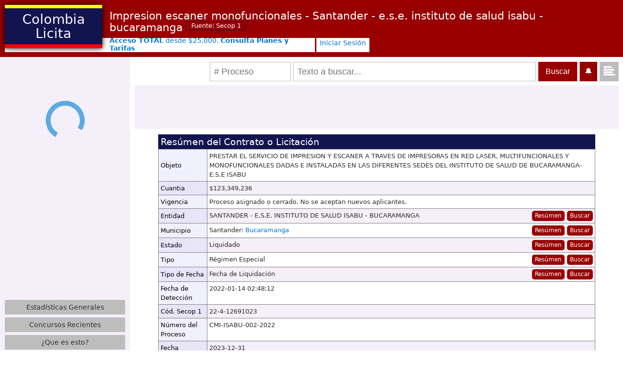

--- FILE ---
content_type: text/html; charset=UTF-8
request_url: https://colombialicita.com/licitacion/165731465
body_size: 17737
content:
<!DOCTYPE html>
<html lang="es">
<head>
  <meta property="fb:pages" content="458499737834664" />
  <meta name="viewport" content="width=device-width, initial-scale=1.0">
  <meta http-equiv="Content-Security-Policy" content="upgrade-insecure-requests" />  
  <title>Impresion escaner monofuncionales - Santander - e.s.e. instituto de salud isabu - bucaramanga</title> 
  <meta name="keywords" content="consulta de procesos, secop i, portal unico de contratacion, colombia compra eficiente, consulta procesos">
  <meta charset="utf-8">
  <meta name="color-scheme" content="light only">
  <style>body, html { color-scheme: light !important; }</style>

    <meta http-equiv="last-modified" content="2022-01-17@00:00:00" />
  <meta name="description" content="PRESTAR EL SERVICIO DE IMPRESION Y ESCANER A TRAVES DE IMPRESORAS EN RED LASER, MULTIFUNCIONALES Y MONOFUNCIONALES DADAS E INSTALADAS EN LAS DIFERENT… - Santander - e.s.e. instituto de salud isabu - bucaramanga - Consulta de Procesos SECOP 1 y 2">
      <style>
      .bt.apply.bt[class]{ display:none; }
    </style>  
   


<script>
  window.dataLayer = window.dataLayer || [];
  function gtag(){dataLayer.push(arguments);}
    gtag('js', new Date());

  gtag('config', 'G-VJ31CDXHXZ');
</script>


    <!-- START Twitter Card -->
  <meta name="twitter:card" content="summary" />
  <meta name="twitter:site" content="@colombia_licita" />
  <meta name="twitter:title" content="SANTANDER - E.S.E. INSTITUTO DE SALUD ISABU - BUCARAMANGA" />
  <meta name="twitter:description" content="Prestar el servicio de impresion y escaner a traves de impresoras en red laser, multifuncionales y monofuncionales dadas e instaladas en las diferentes sedes del instituto de salud de bucaramanga-e.s.e isabu" />
      <meta name="twitter:image" content="https://colombialicita.com/img/fb2.png" />
    <meta property="og:image"  content="https://colombialicita.com/img/fb2.png" />
  

  <meta property="og:url" content="https://colombialicita.com/licitacion/165731465" />
  <meta property="og:title" content="$123,349,236 - SANTANDER - E.S.E. INSTITUTO DE SALUD ISABU - BUC…" />
  <meta property="og:description" content="Prestar el servicio de impresion y escaner a traves de impresoras en red laser, multifuncionales y monofuncionales dadas e instaladas en las diferentes sedes del instituto de salud de bucaramanga-e.s.e isabu" />
  <!-- END Twitter Card -->
  <style>
    .tblwrap table {
      width: 100%;
      max-width: 900px;
    }
    .tblwrap h2 {
      width: auto !important;
      max-width: none !important;
    }
    .disquswrp {
      max-width: none !important;
    }
    table .bt {
      white-space: nowrap;
    }
  </style>
    
        <style>/* By: https://www.sitelocity.com/critical-path-css-generator */
html{font-family:sans-serif;line-height:1.15;-ms-text-size-adjust:100%;-webkit-text-size-adjust:100%}body{margin:0}header,nav,section{display:block}h1{font-size:2em;margin:.67em 0}a{background-color:transparent;-webkit-text-decoration-skip:objects}b{font-weight:inherit}b{font-weight:bolder}svg:not(:root){overflow:hidden}input,select{font-family:sans-serif;font-size:100%;line-height:1.15;margin:0}input{overflow:visible}select{text-transform:none}[type="submit"]{-webkit-appearance:button}[type="submit"]::-moz-focus-inner{border-style:none;padding:0}[type="submit"]:-moz-focusring{outline:1px dotted ButtonText}::-webkit-file-upload-button{-webkit-appearance:button;font:inherit}html{-webkit-box-sizing:border-box;box-sizing:border-box}*,*::before,*::after{-webkit-box-sizing:inherit;box-sizing:inherit}@-ms-viewport{width:device-width}html{-ms-overflow-style:scrollbar}body{font-family:-apple-system,system-ui,BlinkMacSystemFont,"Segoe UI",Roboto,"Helvetica Neue",Arial,sans-serif;font-size:1rem;font-weight:400;line-height:1.5;color:#292b2c;background-color:#fff}h1,h2,h3{margin-top:0;margin-bottom:.5rem}ul{margin-top:0;margin-bottom:1rem}a{color:#0275d8;text-decoration:none}a:not([href]):not([tabindex]){color:inherit;text-decoration:none}a,input,select{-ms-touch-action:manipulation;touch-action:manipulation}table{border-collapse:collapse;background-color:transparent}input,select{line-height:inherit}h1,h2,h3{margin-bottom:.5rem;font-family:inherit;font-weight:500;line-height:1.1;color:inherit}h1{font-size:2.5rem}h2{font-size:2rem}h3{font-size:1.75rem}.close{float:right;font-size:1.5rem;font-weight:700;line-height:1;color:#000;text-shadow:0 1px 0 #fff;opacity:.5}

.error {
    background: #ffd9d9;
    border: Solid 1px #a20200;
    padding: 0.2em 0.5em;
}
.scjmp {position:absolute; top:-400px;}
.debugger button {
  float: right;
  font-size:10px;
}
.debugger textarea {
  width: 100%;
  font-size:12px;
}
.debugger {
    margin: 0;
    padding: 5px 10px 5px 33px;
    color: red;
    border-top: Solid 3px black;
    position: fixed;
    bottom: 0;
    left: 0;
    right: 0;
    background: white;
    z-index: 9999;
}

.sysmessage { background: #e29191; font-family: monospace; padding: 5px 10px; color: black; display :none; }
.debugmode .sysmessage { display:block; }


body { font-family:sans-serif; min-width:250px; margin: 0; }
body p { margin: 10px 0; }

a{cursor:pointer;}
aside { font-size: 80%; }
select[multiple], select[size] { max-width: 100%; }

header { padding: 10px; background: #980000; position: relative; z-index: 13; }

header p {
    font-size: 80%;
    line-height: 120%;
}
header h2 {
    margin-bottom: 0;
    margin-top: 3px;
}

h1 span {
    font-size: 60%;
    border: Solid 1px #121450;
    padding: 1px 10px;
    vertical-align: top;
    position: relative;
    border-radius: 3px;
    display: inline-block;
}
body h2 {
    font-size: 130%;
}

table center > * {
    line-height: 150%;
}

table center {
    line-height: 200%;
}

.logo {
    float: left;
    padding: 8px 20px;
    background: #121450;
    margin-right: 15px;
    color: white;
    font-size: 170%;
    max-width: 200px;
    text-align: center;
    border-top: Solid 7px yellow;
    border-bottom: Solid 8px red;
    box-shadow: 0 0 10px black;
    margin-bottom: 10px;
}

#body .logo a {
    color: white;
    text-decoration: none;
}

.logo .tw:hover {
    text-decoration: underline;
}
.logo .tw {
    font-size: 12px;
    font-weight: normal;
    left: 0;
    display: block;
    margin-top: 0.3em;
}

.logo .tw i {
    font-size: 152%;
    vertical-align: middle;
    margin-bottom: -5px;
    margin-top: -6px;
}
.logo a:hover {
    color: yellow;
}
.top {
    position: relative;
    z-index: 1;
}
header h1 {
    padding: 10px;
    color: white;
    font-size: 140%;
    margin: 0;
}

header h1 i {
    font-weight: normal;
    font-style: normal;
}

h1.summary sub {
    position: static;
    margin: 0;
    vertical-align: middle;
    line-height: 100%;
    background: #cacaca;
    padding: 4px 12px;
}

h1.summary{
  font-size: 200%; font-weight: lighter;
}

.sidebar {
    float: left;
    width: 267px;
    clear: left;
    margin-top: -68px;
    background: #f4eff9;
    position: relative;
    z-index: 1;
    padding: 10px;
    padding-top: 68px;
    box-sizing: border-box;
}

.main{
  margin-left: 267px;
  padding-left: 9px;
  padding-right:9px;
}

.main > form { margin: 10px 0 8px 0; text-align:right; }


.results { font-size: small; }
.results thead {font-weight:bold; background:#121450; color:white;}
.results td { vertical-align:top; padding:4px; }
.results tbody tr:nth-child(2n) { background: #f4eff9; }
.results thead td[sort] {font-weight:normal; }
.results thead td[sort] a { color:white;  }
.results thead td[sort] { font-weight:bold; }
.results thead td[sort]:after {font-family: fontawesome; margin-left: 12px; width: 11px; line-height: 0; display:inline-block;}
.results thead td:not([sort]) a {color:white;}
.results thead td:not([sort]) a:after {content: ' (ver)'; }

.r { text-align:right; }
.l { text-align:left; }
.n { white-space:nowrap; }

@media (max-width:1100px){
  .m { position:relative; }
  .m > div { text-overflow:ellipsis; overflow:hidden; white-space:nowrap; position:absolute; left:4px;top:4px; bottom:4px; right:4px; }    
  .m:hover > div { white-space: normal; bottom: auto; background: #dadada; outline: Solid 1px gray; z-index: 1; width: 43vw; }
}

.sort {background:#940606;}
.sort.down:after {content: "\f15e";}
.sort.up:after {content: "\f15d";}

.filters.filters > * { margin-right: 0; margin-bottom: 10px; vertical-align: top; max-width:100%; }
.filters > div{ text-align:left; }
.filters label[for] { display: block; background: #121450; color: white; font-size: small; padding: 6px; margin-bottom: 0; }
.filters { text-align: center; }
.filters input { font-size: small; padding: 4px 4px 3px; width:100%; }
.filters .date-flt > label { display:none; }


.tblwrap { max-width 100%; overflow:auto; }
@media (max-width:800px){
  .filters select, .filters.filters input{ font-size:medium; }
}

div.disqus {
  border: Solid 4px #121450;
  margin-top: 10px;
  padding: 10px;
}

.disqus > h2 {
    margin: 0;
    background: black;
    padding: 6px 10px;
    color: white;
    font-weight: normal;
}

.searchform { text-align:center; }
.searchform .hg { position: absolute; left: 50%; z-index: 9; }

.searchbox > *  {vertical-align: top; }
.rblk {display: inline-block;}
.rblk > * { margin-bottom:4px; }

.runsearch:hover { background: #121450; color: white; }
.runsearch.active { display:none; }

.runsearch { padding: 7px 15px 8px; border: 1px; cursor: pointer; }

.searchbox .tx {
    font-size: 115%;
    padding: 5px 8px;
    border: Solid 1px #bdbdbd;
    height:40px;
}

.hg ~ .filters { visibility:hidden; }

.pager {
  padding-left: 0;
  margin: 20px 0;
  text-align: center;
  list-style: none;
}
.pager.pager {
  text-align: right;
  margin: 0;
  background: #d8d8d8;
  padding: 4px;
}


.pager > div {display:inline-block;}

.pager a {
  background: white;
  padding: 5px 10px;
  margin: 1px;
  display: inline-block;
}

.pager a:hover{background:#121450; color:white; }
.pager b { font-size:120%; }
.pager i {
    font-size: 150%;
    vertical-align: bottom;
    display: inline-block;
    margin-left: 7px;
}

.hgm{fill:#fff}.hg{display:block;background:#dad8d2;margin:3em auto;width:2em;height:4em;box-shadow:inset #dad8d2 0 0 0 0,inset #00b7c6 0 2em 0 0,inset #dad8d2 0 0 4em 0;-webkit-animation:hourglass 1s linear infinite;animation:hourglass 1s linear infinite}.hgo{fill:#00b7c6}@-webkit-keyframes hourglass{0%{-webkit-transform:rotate(0);transform:rotate(0);box-shadow:inset #dad8d2 0 0 0 0,inset #00b7c6 0 2em 0 0,inset #dad8d2 0 4em 0 0,inset #00b7c6 0 4em 0 0}80%{-webkit-transform:rotate(0);transform:rotate(0);box-shadow:inset #dad8d2 0 2em 0 0,inset #00b7c6 0 2em 0 0,inset #dad8d2 0 2em 0 0,inset #00b7c6 0 4em 0 0}100%{-webkit-transform:rotate(180deg);transform:rotate(180deg);box-shadow:inset #dad8d2 0 2em 0 0,inset #00b7c6 0 2em 0 0,inset #dad8d2 0 2em 0 0,inset #00b7c6 0 4em 0 0}}@keyframes hourglass{0%{-webkit-transform:rotate(0);transform:rotate(0);box-shadow:inset #dad8d2 0 0 0 0,inset #00b7c6 0 2em 0 0,inset #dad8d2 0 4em 0 0,inset #00b7c6 0 4em 0 0}80%{-webkit-transform:rotate(0);transform:rotate(0);box-shadow:inset #dad8d2 0 2em 0 0,inset #00b7c6 0 2em 0 0,inset #dad8d2 0 2em 0 0,inset #00b7c6 0 4em 0 0}100%{-webkit-transform:rotate(180deg);transform:rotate(180deg);box-shadow:inset #dad8d2 0 2em 0 0,inset #00b7c6 0 2em 0 0,inset #dad8d2 0 2em 0 0,inset #00b7c6 0 4em 0 0}}


@media (max-width: 600px){
  .searchform input[name="s"] {
      width: 70%;
      font-size: medium;
      padding: 4px 8px 5px;
  }
  .searchform input[type="text"] {
      border: Solid 1px gray;
  }
  .searchform input[type="submit"] {
      padding: 6px 16px 7px;
  }
  
  header h3 {
    margin: auto;
    display: block;
    width: 100%;
    max-width: none;
    margin-bottom: 10px;
    box-sizing: border-box;
  }
  
}

/*
table + a {
    display: block;
    background: black;
    color: white;
    padding: 10px;
    text-align: center;
}
*/
td > h2 {
    background: #121450;
    color: white;
    padding: 5px;
    margin-bottom: 0;
    font-weight: normal;
    font-size: 119%;
    margin: 0;
    margin-bottom: 0;
}
.results {
    margin-bottom: 11px;
}

.results table {
    width: 100%;
}
.results tbody tr:nth-child(2n+1) {
    background: white;
}

body > h1 {
    font-size: 120%;
    background: #e2e2e2;
    padding: 10px;
    border: Solid 4px black;
    border-left: 0;
    border-right: 0;
    font-weight:normal;
  text-align:center;
}

h2 span + span {
    font-size: 80%;
    font-weight: normal;
    display: inline-block;
    padding: 5px 3px;
    color: gray;
    font-style: italic;
}


.largeopt select {
    font-size: 150%;
    vertical-align: middle;
  border: Solid 1px gray;
}
.largeopt {
    text-align: right;
}






a.runsearch {
    background: #bdbdbd;
}

.runsearch {
    padding: 8px 15px 8px;
    border: 1px;
    cursor: pointer;
    background: grey;
    color: #2f2f2f;
    vertical-align: middle;
    font-size: 16px;
    text-decoration:none;
    display: inline-block;
}

.chosen-container-multi {
    max-width: 100%;
}


.related li a {
    text-decoration: none;
}
.related li a:hover{text-decoration:underline;}
.related li {
    display: inline-block;
    max-width: 141px;
    margin: 7px;
    vertical-align: top;
    font-size: 80%;
    background: #e2e2e2;
    padding: 5px;
    text-transform: lowercase;
}

.related i {
    display: block;
    text-align: right;
    background: white;
    padding: 1px 6px;
    color: gray;
}



tr.total_row {
    background: #940606;
}

.results tbody tr:hover td {
    background: #ffd2d2;
}

table table td {
    border: Solid 1px gray;
}

table table tbody th {
    text-align: left;
    border: Solid 1px gray;
    padding: 4px;
    box-shadow: inset 0 0 300px rgba(213, 211, 249, 0.54);
    color: black;
    font-weight: normal;
}

table table tbody > tr > th {
    min-width: 100px;
}
.special {
    background: white;
    padding: 10px;
    font-size: 80%;
    border: Solid 1px gray;
    border-left: Solid 5px gray;
    display: inline-block;
}


.related {
    background: #d0cccc;
    margin-top: 10px;
    word-break: break-word;
    text-align: center;
}
.related ul {
    margin: 0;
    padding: 0;
}
.related h2 {
    margin: 0;
    background: #ababab;
    padding: 5px 10px;
    color: #121450;
    font-size: 130%;
}


table {
    max-width: 100%;
}

a.bt.bt:hover {
    background: #121450;
}
a.bt.bt {
    background: #980000;
    color: white;
    text-decoration: none;
    padding: 0.17em 0.5em;
    font-size: 90%;
    border-radius: 5px;
    display:inline-block;
    margin-left: 0.4em;
}
#body .bt { color:white; }

td .ops {float:right;display:inline-block; }
td .val {display:inline-block; }
center a.bt { float:none; }


.cta a { color: white; }
.cta b { font-size: 139%; font-weight:normal; }
.cta {
    font-size: 125%;
    background: #121450;
    padding: 0.7em;
    text-align: center;
    color: white;
    font-weight: normal;
    margin: 10px 0 0;
    border-radius: 18px 7px;
}

a.bt.s:after {
    content: "\f06e";
    font: normal normal normal 14px/1 FontAwesome;
    display: inline-block;
    margin-left: 5px;
    background: black;
    padding: 7px;
    border-radius: 5px;
    margin-top: -5px;
    margin-bottom: -5px;
    margin-right: -6px;
    margin-left: 4px;
}

a.bt.s:after {
    content: 'ver';
    font-family: sans-serif;
}

a.bt.s{margin-top:5px;margin-right:6px; }




.footer a:hover {
    color: gray;
}
.footer a {
    color: white;
    margin: 0 14px;
    text-decoration: underline;
    display: inline-block;
    vertical-align: middle;
    margin-bottom: 9px;
}
.footer {
    text-align: center;
    background: #980000;
    color: white;
    font-size: 80%;
    padding: 9px;
    display: inline-block;
    width: 100%;  
}
.footer p {
    max-width: 80%;
    margin-left: auto;
    margin-right: auto;
}


.share:hover {
    opacity: 1;
}
.share a:hover {
    background: #980000;
    color: white;
}
.share a {
    box-sizing:initial;
    display: block;
    background: white;
    padding: 0.2em;
    text-align: center;
    width: 1.3em;
    color: #980000;
    border:Solid 0.2em #dadada;
    border-bottom:0;
    cursor:pointer;
  position:relative; z-index:2;
  height: 1.15em;
}
.share a:last-child{
  border-bottom:Solid 0.2em #dadada;
}

.share {
    position: fixed;
    right: 0;
    bottom: 0;
    font-size: 25px;
    z-index: 1;
    background: #dadada;
    transition: 0.25s all;
    opacity: 0.8;
}
.share ul, .share li {
    display: block;
    margin: 0;
    padding: 0;
}
.share .call, .share {
    -webkit-transition: 0.25s all;
    -moz-transition: 0.25s all;
    -ms-transition: 0.25s all;
    -o-transition: 0.25s all;
}

.call li {
    background: #dadada;
    color: #980000;
    padding: 0.2em;
    margin-bottom: 0.4em;
}
.call {
    text-align: center;
}
.call h2 {
    font-weight: normal;
    margin: 0;
    font-size: 120%;
}
.share:hover .call {
    right: 100%;
}
.share .call {
    position: absolute;
    right: -20em;
    background: #980000;
    color: white;
    padding: 0.4em;
    height: 100%;
    font-size: 71%;
    width: 20em;
    box-sizing: border-box;
  font-family:sans-serif;
  line-height: 120%;
}

@media (max-width:599px){
  .share a {
    display: inline-block;
  }
  .share .call {
      position: static;
      display: block;
      margin: 0;
      float: left;
    height:auto;
    margin-bottom:2px;
        width: auto;
  }
  .share {
      position: relative;
      text-align: center;
      padding: 0;
  }
  .share:after {
    content: '';
    display: block;
    clear: both;
  }
}

article {margin:50px;}

input.runsearch { color: white; background: #980000; }

.runsearch .fa {
    color: white;
    font-size: 33px;
    margin: -4px -8px -5px -7px;
    line-height: 100%;
    vertical-align: middle;
}

.sidebar .runsearch { font-size: 86%; padding: 5px 0; width: 100%; box-sizing: border-box; text-align:center; margin-bottom: 6px; }
.sidebar .searchform { margin-bottom: 0; }

.main .disqus { margin: 10px; }





/* .restbl: Display table as normal items for small screens (responsive) { */
.results label {display:none; }
.results .g.e > div { clear: both; max-height: 150px; overflow: auto; border-left: Solid 3px #000000; display: block; padding-left: 3px; min-height: 100%; max-width:90vw;}
.results .g.e { height: 100%; padding: 0; }
.restbl .tgrestbl .fa:before { content: "\f0ce"; margin: 0 1px; }
.restbl .tgrestbl { background: #121450; }
.restbl .results { border: 0; }
.restbl .results td, .restbl .results th { display: inline-block; text-align: left; border: 0; padding: 4px; margin: 4px; background: #c7c7c7; border-radius: 3px; }
.restbl .results tr { display: block; padding: 10px; margin-bottom: 9px; border: solid 1px gray; padding-top: 6px; }
.restbl .results tr:nth-child(2n+1) { background: #f9f5ef; }
.restbl .results .c /* content link (should be first) */  { float: right; padding: 0; margin-top: 1px; }
.restbl .results .g /*Long text field*/ { display: block; }
.restbl .results .c, .restbl .results .g { background:none; border-radius:0; margin: 0; }
.restbl .results .s /* Show label */ {overflow:hidden; }
.restbl .results .s label { background: #121450; padding: 4px 10px; margin: 0; margin-left: -4px; margin-top: -4px; margin-bottom: -4px; display: inline-block; margin-right: 8px; color: white; }
.restbl .results .s label ~ * { display: inline-block; }
.restbl table .results th, .restbl table .results th + td { display: block; }
.restbl table .results th + td:after { content: ''; display: block; clear: both; }
.restbl table .results tr > * { border: 0; margin: 0; border-radius: 0; background: none; }
.restbl table .results tr { margin: 0; border: 0; padding: 0; margin-bottom: 5px; background: #f9f5ef; }
.restbl .results tbody {display:block;}
.restbl .results thead { background:none; }
/* } */



.body .tgside {
    vertical-align: top;
    margin: 3px;
    float: right;
    background: #121450;
    display: none;
    margin-top: 4px;
    padding-bottom: 7px;
    white-space:nowrap;
}

.body .tgside:before {
    content: 'Filtros e Información';
    color: white;
    display: inline-block;
    margin-right: 20px;
    max-width: 78px;
    line-height: 17px;
    vertical-align: middle;
    font-size: 90%;
    margin-left: -5px;
  white-space:normal;
}

.body .tgside .fa {
    font-size: 44px;
}

@media (max-width:329px){
  .body .tgside::before {
    font-size: 76%;
    margin-right: 5px;
  }
}
@media (max-width:299px){
  .body .tgside::before {
      font-size: 0;
      margin-right: 14px;
      width: 10px;
      background: white;
  }
}

@media (max-width:780px){
  .restbl .results tr:hover .g ~ td { background: #c7c7c7; }
  
  .fa:before { content: "\f099"; }
  
  .sidebar, .main {
      float: none;
      display: block;
      margin: 0;
      width: auto;
      padding-top: 0;
  }

  .sidebar {
    padding-top: 16px;
    position: fixed;
    top: 57px;
    z-index: 15;
    width: 100%;
    bottom:0;
    overflow: auto;
    left: -100%;
    transition:0.5s all;
  }
  body.tgsidebar .sidebar{left:0;}
  
.logo {
    width: 127px;
    padding: 8px 0;
    font-size: 128%;
    float: none;
    margin: 4px;
    display: inline-block;
    position: relative;
    white-space: nowrap;
    box-shadow: none;
}
  
.logo .tw .fa:after {
    content: 'facebook';
    font-size: 10px;
    display: block;
    margin-top: -3px;
    font-family: sans-serif;
}
.logo .tw .fa {
    font-size: 32px;
    margin-top: -10px;
    white-space: nowrap;
}

  .logo .tw {
    font-size: 0;
    display: inline-block;
    position: absolute;
    left: 100%;
    margin-left: 12px;
}  
  
  header {
      font-size: 80%;padding: 0px; padding-top: 60px;
  }
  header h1 {
      font-weight: lighter; padding: 8px;
  }
    .body .tgside {display:inline-block;}

  .top {
      position: fixed;
      width: 100%;
      background: #980000;
      z-index: 2; top: 0;
  }
  

  
  input.runsearch {
      padding-left: 5px;
      padding-right: 5px;
  }  
}

@media(max-width:900px){
  .searchbox .tx {
      padding: 6px 3px;
      font-size: 100%;
  }
}

.prdby h2 {
    font-size: 200%;
    color: white;
    font-weight: lighter;
    display: inline-block;
}
.prdby {
    display: inline-block;
    font-size: 80%;
    background: #11252d;
    padding: 10px;
}

.banner {
    display: block;
    text-align: center;
    margin-bottom:10px;
}
#body .banner[adsense="0"]{
  position: absolute;
  visibility: hidden;
  margin-bottom:calc(-1 * var(--height));
}

#body .banner[adsense="1"]{
  margin-bottom:calc(-1 * var(--height)) !important;
  position: relative !important;
  opacity: 0;
  pointer-events: none;
}

#body .banner[adsense="2"]{
  opacity: 1;
}


.banner img {
    width: 100%;
    max-width: 900px;
}
.banner ins{
  display:inline-block;width:728px;max-width:100%;
  vertical-align:middle; margin-bottom:9px;
}


.tbl {
    margin-bottom: 12px;
}

.tbl td, .tbl th {
    padding: 3px 7px;
    border: Solid 1px gray;
    margin: 0;
}

a.pay { background: #980000; display: inline-block; white-space: nowrap; overflow: hidden; width: 100%; } 
a.pay b, a.pay i { color: white; padding: .6em .7em; display: inline-block; min-width: 7em; vertical-align: top; }
a.pay b + i { background: #121450; min-width: 8.5em; font-style: normal; font-weight: lighter; float: right; }
a.pay:hover { outline: Solid 3px #121450; }
.popup { max-width: 900px; margin: auto; background: #f4eff9; padding: 14px; }
.popup h1 { font-size: 200%; }
.popup h1 span {display: block;border: 0;background: #121450;margin: 10px 0;text-align: center;padding: 8px;color: white;}
.popup-p h2 { display: inline-block; margin-right: 5px; }
.popup-p h2 a { display: block;}

.extra p { margin-top: 0; }
.extra { background: #dedae2; padding: 10px; border-radius: 4px; } 

.copy-only { width: 100%; border: 2px; border-style: outset; padding: 4px 7px; }
@media (max-width:600px){
  #body .pay > * { min-width: 6.5em; padding: 10px 10px; }
}
@media (max-width:350px){
  #body .pay > * {
    display: block;
    float: none;
  }
  .popup-p h2 {
    display: block;
    width: auto;
  }
}

.post-content ul li {
    margin-bottom: 3em;
}









/* Below The Fold */
.ms-avi a.more[class] {
    text-align: center;
    background: gray;
    color: white;
    padding: 9px 0 7px 0;
}

@media (min-width:581px){
  .daterangepicker.ltr.ltr.ltr > * {
    display: inline-block;
    float: none;
  }
  .daterangepicker.ltr.ltr.ltr > .ranges {
    float: right;
  }

  .daterangepicker.ltr { white-space:nowrap; }
}

.ff {
  display: block; background: #980000; color: white; position: fixed; bottom: 0; left: 0; right: 0; padding: 3px; text-align: center; font-size: 13px; z-index: 10;
}


.cntr {
  background: #dcd9d9;
  text-align: center;
  padding: 1px 0 1px 4px;
  overflow:hidden;
}

.cntr a span {display:inline-block;}
.cntr a:hover span {
    text-decoration: underline;
}

.lightbox {
    position: fixed;
    left: 0;
    top: 0;
    z-index: 20;
    width: 100%;
    bottom: 0;
    text-align: center;
    transition: all 0.5s;
    white-space: nowrap;
    opacity:0;
}
.lightbox:after {
    content: '';
    display: inline-block;
    vertical-align: middle;
    height: 100vh;
}
.lightbox.loaded {
    left: 0;
    display: block;
    background: rgba(18, 20, 80, 0.58);
  opacity:1;
}
.lb-wrp {
    width: 500px;
    height: 500px;
    max-width: 100%;
    overflow: auto;
    background: #f4eff9;
    border: Solid 2px #980000;
    display: inline-block;
    vertical-align: middle;
    text-align: center;
    white-space: normal;
    max-height: 80%;
}
.lightbox.loaded .lb-wrp {
    box-shadow: 0 0 12px 7px #980000, inset -200px -200px 300px -111px #bdbed0;
}
.lb-wrp .popup { background: none; }


.lightbox[link] .lb-content{
  cursor:pointer;
}

.lb-wrp .lb-content {
    text-align: left;
}


.lightbox a.bt.close {
    font-weight: normal;
    margin: 12px;
    font-size: 147%;
    line-height: 105%;
    padding-bottom: 0.3em;
    opacity: 1;
    float: none;
}

.lightbox:before {
    content: 'X';
    position: absolute;
    top: 0;
    padding: 3px 15px;
    background: #121450;
    right: 0;
    font-size: 28px;
    margin: 10px;
    color: white;
    border: Solid 3px white;
  cursor: pointer;
}

.lightbox[link] .lb-wrp:hover {
    box-shadow: 0 0 12px 7px #ffffff, inset -200px -200px 300px -111px #bdbed0;
    border-color: white;
}

body.search .results tbody tr{cursor:pointer;}

.errormsg{
  text-align: center;
  font-weight: normal;
  background: rgb(255, 198, 198);
  border: Solid 1px #f98d8d;
  padding: 10px;
  max-width: 1000px;
  margin: auto;
  margin-bottom: 11px;  
}

.ms-loading label:after {animation:spin 1s linear infinite; content:"\f110";}
@-moz-keyframes spin { 100% { -moz-transform: rotate(360deg); } }
@-webkit-keyframes spin { 100% { -webkit-transform: rotate(360deg); } }
@keyframes spin { 100% { -webkit-transform: rotate(360deg); transform:rotate(360deg); } }


h2.err {
    background: #980000;
    margin-bottom: 0.5em;
    text-align: center;
    padding: 0.5em;
}

.tblwrap table, .tblwrap h2, .disquswrp {
    margin-left: auto;
    margin-right: auto;
}

img[dsrc]{display:none;}

.daterangepicker {display:none;}

.importantbtn[class]:hover {
    background: #121450;
    color: white;
}

.importantbtn[class] {
    color: white;
    background: #980000;
}


.r.n.c i {
    margin-top: 5px;
    display: block;
    text-align: center;
    margin-left: 5px;
    background: #bdbdbd;
    padding: 2.5px 7px;
    font-style: normal;
    border-radius: 5px;
    font-size: 90%;
}



.restbl .results .h td:not(.n) {
  display: none;
}

.restbl .results .h tr {
    padding: 0;
    background: none;
    border:0;
  text-align:right;
}

.restbl .results .h td {
  display: inline-block;
  padding: 5px 11px;
}
.restbl .results .h .sort {
    background: #121450;
}

.restbl .results .h tr:after {
  content: '';
  display: block;
  clear: both;
}

.restbl .r.n.c i {
    float: left;
}
body:not(.restbl) .r.n.c i {
    margin-right: 6px;
}

body:not(.restbl) a.bt.s {
  line-height: 122%;
}

body:not(.restbl) a.bt.s::after {
    font: inherit;
    padding: 5px 8px;
    border-radius: 0 5px 5px 0;
    margin-top: -2px;
    margin-bottom: -2px;
    margin-right: -6px;
    margin-left: 4px;
}

#maincontent + .banner {
    margin-top: 10px;
}

.searchform:not(.data-ready){
  background: url(/lib/client/loader.svg) center 80px no-repeat;
  background-size:100px;
  height: 498.64px;
}
.searchbox {
  display: flex;
  justify-content:flex-end;
}

.searchbox .rblk {
    display: grid;
    grid-template-columns: max-content auto;
    grid-column-gap: 5px;
}

.searchbox .rblk:first-child {
  margin-right: 5px;
  flex: 1;
  grid-template-columns: minmax(50px, 1fr) 3fr;
  max-width: 670px; 
}


@media(max-width:781px){
  .searchbox .rblk > * {
    /*! margin: 0 5px; */
  }
  .searchbox .tx[name="s"] {
    width: 100%;
  }
  .main {
    padding: 0 5px;
    margin-top: -5px;
  }
  
  .restbl .results thead.h{
    margin-bottom: 5px;
  }
  .main > form{margin-bottom: 5px; }
}

.searchbox .rblk > * {margin-bottom:0;}

.runsearch .fa { font-size: 24px; margin-top: -7px; }





.restbl .results thead tr {
  position: absolute;
  top: 0;
  right: 0;
  background: #980000 !important;
  display: block;
  padding-top: 39px !important;
  width: 141px;
  right: 39px;
}
.restbl .results thead:not(:hover) td:not(.sort) {
  display: none;
}
.restbl .results .h td {
  display: block;
  width: calc(100% - 8px);
  text-align: center;
  background: rgba(18, 20, 80, 0.3);
}
.restbl .results .h td.sort {
  position: absolute;
  top: 0;
  right: 0;
  background: none;
}

.restbl .results thead {
    padding-top: 39px;
    display: block;
    background: #121450;
  position: relative;
  float: right;
  width: 177px;
  margin-bottom: 10px;
}
        
.restbl .results thead::after {
    content: '\f160';
    position: absolute;
    top: 0;
    right: 0;
    font-family: fontawesome;
    font-size: 19px;
    width: 37px;
    text-align: center;
    line-height: 38px;
}
        
.restbl .results tbody{
  clear:both;
}

#disqus_thread {
    height: min(100vh,700px);
    overflow: auto;
}

#maincontent input {
    vertical-align: middle;
    height: 2em;
}

.tblwrap .results .g > div, .tblwrap th[key="objeto"] + td {
  word-break: break-word;
}</style>
    <style>
    .fa {
      display: inline-block;
      font: normal normal normal 14px/1 FontAwesome;
      font-size: inherit;
      text-rendering: auto;
      -webkit-font-smoothing: antialiased;
      -moz-osx-font-smoothing: grayscale;
      min-width: 1em;
      text-align:center;
    }
    .runsearch .fa {
      line-height: 80%;
    }
    .searchform > * { transition: all 0.5s; }
    .searchform:not(.data-ready) > * {
        overflow: hidden;
        opacity: 0;
    }    
  </style>
  <link rel="preload" href="//cdn.jsdelivr.net/bootstrap/latest/css/bootstrap.min.css" as="style" />
  <link rel="stylesheet" type="text/css" href="//cdn.jsdelivr.net/bootstrap/latest/css/bootstrap.min.css" />
  <link key="until:jqueryui" rel="preload" type="text/css" href="/lib/client/multiselect.css?1729495347" as="style" />
  <link key="asyncstyle" rel="preload" type="text/css" href="/lib/client/font-awesome.css?1571455999" as="style"/>
  <link key="asyncstyle" rel="preload" type="text/css" href="//cdnjs.cloudflare.com/ajax/libs/bootstrap-daterangepicker/2.1.24/daterangepicker.min.css"/>
  
  <noscript>
    <style>
      .hg ~ .filters, .results { visibility: visible !important; }
      .hg { display: none !important; }
    </style>
  </noscript>
  <script>

  toogleResponsiveTablesOnLoad = function(){
    var $ = (typeof(jQuery)=='undefined')?function(s){ return document.querySelectorAll(s); }:jQuery;
    return document.querySelectorAll && ( false
      || ( $('body.search,body.concursos').length && $('body.search,body.concursos')[0].clientWidth < 1500 )
      || ( $('body.licitacion').length && $('body.licitacion')[0].clientWidth < 900 )
    );
  }

  try{
    //chrome bug makes the window object inaccesible ocationally.
    window.setTimeout(function(){},0);
  }catch(e){
    location.reload(); 
  }; 

  window.IS_PAYED = false;

  ALBS = {
    jquery:'/lib/client/jquery-3.1.1.min.js',
    jqueryui:'/lib/client/jquery-ui.min.js',
    datepicker:'https://cdnjs.cloudflare.com/ajax/libs/bootstrap-daterangepicker/2.1.24/daterangepicker.min.js',
    jqappear: 'https://cdnjs.cloudflare.com/ajax/libs/jquery.appear/0.3.3/jquery.appear.min.js',
    dfp: 'https://securepubads.g.doubleclick.net/tag/js/gpt.js',
    multiselect:'/lib/client/multiselect.js?1731218624',
          adsense: '//pagead2.googlesyndication.com/pagead/js/adsbygoogle.js',
        auth: '/lib/client/auth.js?1720672839',
    analytics: 'https://www.googletagmanager.com/gtag/js?id=G-VJ31CDXHXZ',
    //promoteLink: '/lib/client/promoteLink.js?5'
  };

  CSSLIBS = {
    plans: '/lib/client/plans.css?1701754165'
  };

    requirejs = { waitSeconds: 0 };


  
  </script>
  
  <script async data-main="/lib/client/misc.js?1763456911" src="/lib/client/require.js"></script>  
  

  
<script>window.googletag = window.googletag || {cmd: []};</script>


</head>  
<body id="body" class="body licitacion 165731465" infom="" infop="">
  <script>if(toogleResponsiveTablesOnLoad()) document.body.className += ' restbl';</script>
  <a class="scjmp" href="#maincontent">Saltar al contenido</a> 
  <header>
    <div class="top">
      <h3 class="logo">
        <a href="/">Colombia Licita</a>
      </h3>
      <a class="tgside runsearch" onclick="$('body').toggleClass('tgsidebar');"><i class="fa fa-ellipsis-v" aria-hidden="true"></i></a>
    </div>
    <h1>
      Impresion escaner monofuncionales - Santander - e.s.e. instituto de salud isabu - bucaramanga            <span>Fuente: Secop 1</span>
          </h1>
    <div class="cntr google-anno-skip">
  <div>
    <a style="flex: 1;" class="google-anno-skip" href="/contribuir">
      <span>
              <b>Acceso TOTAL</b> desde $25,000. <b>Consulta Planes y Tarifas</b>
            </span>
    </a>
    <a class="toplogin" href="/clientes"><span>
              Iniciar Sesión
          </span></a>
  </div>
</div>

<style>

.cntr a { position: relative; display: block; padding-right: 5px; line-height: 38px; } 
.cntr a > span { line-height: 115%; vertical-align: middle;  }
.cntr > div {
    display: flex;
}
a.toplogin {
    padding: 0 7px;
    border-left: Solid 3px #980000;
    background: white;
}
@media(min-width:781px){
  .cntr a > span { margin-top: -0.2em; }
  .cntr {
      background: white;
      text-align: left;
      padding: 0 0 0 4px;
      display: block;
      font-size: 90%;
      max-width: 52em;
      overflow:visible;
  }  
  .cntr a { line-height: inherit; }
    
}  
</style>
  </header>

  <nav class="sidebar">
    <form class="searchform fltblk" action="/search" method="GET" >
      
  <div class="filters"><select class='chosen' data-placeholder='Escoja entidad ...' data-label='entidad' name='entidadA' multiple><option value="20045">ACI Medellín</option><option value="11554">ACOPI Antioquia</option><option value="19287">ACUASAN</option><option value="14417">ACUEDUCTO METROPOLITANO DE BUCARAMANGA S.A. E.S.P.</option><option value="12682">ACUEDUCTO Y ALCANTARILLADO DE POPAYAN S.A. E.S.P.</option><option value="18359">Administración de la Plataforma en Colombia</option><option value="18532">ADMINISTRACION PUBLICA COOPERATIVA ACUEDUCTO, ASEO Y ALCANTARILLADO DE LA BELLEZA</option><option value="20803">ADMINISTRACION PUBLICA COOPERATIVA DE SERVICIOS PUBLICOS DOMICILIARIOS DE BUESACO</option><option value="12493">ADMINISTRACIÓN PUBLICA COOPERATIVA DEL MUNICIPIO DE ENCINO AGUASAN A.P.C. E.S.P</option><option value="20497">ADMINISTRACIÓN PÚBLICA COOPERATIVA DEL MUNICIPIO DE SIMACOTA-SANTANDER ?SIMSACOOP A.P.C?</option><option value="14445">ADMINISTRACIÓN PUBLICA COOPERATIVA SERVICIOS PÚBLICOS ONZAGA</option><option value="9940">ADMINISTRACIÓN TEMPORAL PARA EL SECTOR AGUA POTABLE Y SANEAMIENTO BÁSICO</option><option value="4973">ADMINISTRADORA COLOMBIANA DE PENSIONES (COLPENSIONES)</option><option value="8449">ADMINISTRADORA DE LOS RECURSOS DEL SISTEMA GENERAL DE SEGURIDAD SOCIAL EN SALUD</option><option value="18052">Administrativo Mixto BOYACA</option><option value="1471">ADPOSTAL - ADMINISTRACIÓN POSTAL NACIONAL E INTERNACIONAL</option><option value="20169">ADRES</option><option value="18997">AEROCIVIL</option><option value="590">AERONÁUTICA CIVIL (AEROCIVIL)</option><option value="19477">AEROPUERTO INTERNACIONAL SANTA ANA</option><option value="13123">Aeropuerto Internacional Santa Ana S.A</option><option value="20865">AEROPUERTO OLAYA HERRERA</option><option value="14812">AFROCAUCANA DE AGUAS SAS ESP</option><option value="21103">AFROSDEBUENAVISTA</option><option value="20813">AGENCIA CATASTRAL DE CUNDINAMARCA</option><option value="197">AGENCIA COLOMBIANA PARA LA REINTEGRACIÓN DE PERSONAS Y GRUPOS ALZADOS EN ARMAS (ACR)</option><option value="15303">Agencia de Analitica de Datos</option><option value="11645">AGENCIA DE COMERCIALIZACION E INOVACION PARA EL DESARROLLO DE CUNDINAMARCA</option><option value="20344">AGENCIA DE COMERCIALIZACIÓN Y DE COMPETITIVIDAD PARA EL DESARROLLO REGIONAL ? ACODER</option><option value="10440">AGENCIA DE CUNDINAMARCA PARA LA PAZ Y EL POSTCONFLICTO - ACPP</option><option value="11831">AGENCIA DE CUNDINAMARCA PARA LA PAZ Y LA CONVIVENCIA - ACPC</option><option value="12931">AGENCIA DE DESARROLLO LOCAL DE ITAGUI -ADELI COMPRADOR</option><option value="2414">AGENCIA DE DESARROLLO RURAL -  ADR</option><option value="11082">AGENCIA DE EDUCACIÓN POSTSECUNDARIA DE MEDELLÍN - SAPIENCIA</option><option value="7471">AGENCIA DE RENOVACION DEL TERRITORIO</option><option value="1648">AGENCIA DEL INSPECTOR GENERAL DE TRIBUTOS, RENTAS Y CONTRIBUCIONES PARAFISCALES (ITRC)</option><option value="11938">AGENCIA DISTRITAL PARA LA EDUCACIÓN SUPERIOR, LA CIENCIA Y LA TECNOLOGÍA, ATENEA</option><option value="11944">AGENCIA ESPACIAL DE COLOMBIA</option><option value="18006">AGENCIA INVEST IN ORIENTE</option><option value="580">AGENCIA LOGÍSTICA DE LAS FUERZAS MILITARES (ALFM)</option><option value="1692">AGENCIA NACIONAL DE CONTRATACIÓN PÚBLICA (COLOMBIA COMPRA EFICIENTE)</option><option value="15652">AGENCIA NACIONAL DE DEFENSA JURÍDICA DEL ESTADO</option><option value="1522">AGENCIA NACIONAL DE DEFENSA JURÍDICA DEL ESTADO (ANDJE)</option><option value="997">AGENCIA NACIONAL DE HIDROCARBUROS (ANH)</option><option value="15">AGENCIA NACIONAL DE INFRAESTRUCTURA (ANI)</option><option value="1510">AGENCIA NACIONAL DE MINERÍA (ANM)</option><option value="1928">AGENCIA NACIONAL DE SEGURIDAD VIAL</option><option value="2410">AGENCIA NACIONAL DE TIERRAS</option><option value="18084">AGENCIA NACIONAL DE TIERRAS - ANT</option><option value="20494">AGENCIA NACIONAL DE TIERRAS - ANT11</option></select><select class='chosen' data-placeholder='Escoja tipo ...' data-label='tipo' name='tipoA' multiple><option value="2">Asociación Público Privada</option><option value="37">CCE-10-Minima_Cuantia</option><option value="38">CCE-11-Procedimiento_Publicidad</option><option value="35">Concurso de diseño Arquitectónico</option><option value="12">Concurso de Meritos</option><option value="13">Concurso de Méritos Abierto</option><option value="36">Concurso de méritos abierto (descontinuado)</option><option value="11">Concurso de Méritos con Lista Corta</option><option value="3">Concurso de Méritos con Lista Multiusos</option><option value="33">Concurso de méritos con precalificación</option><option value="14">Concurso de Meritos Sistema Abierto</option><option value="17">Contratación Directa (Ley 1150 de 2007)</option><option value="6">Contratación Directa Menor Cuantía</option><option value="24">Contratación directa.</option><option value="1">Contratación Mínima Cuantía</option><option value="22">Contratos y convenios con más de dos partes</option><option value="32">Enajenación de bienes con sobre cerrado</option><option value="34">Enajenación de Bienes con Subasta (No disponible)</option><option value="18">Iniciativa Privada sin recursos públicos</option><option value="5">Invitación ofertas cooperativas o asociaciones de entidades territoriales</option><option value="21">Licitación obra pública</option><option value="7">Licitación Pública</option><option value="31">Licitación Pública Acordo Marco de Precios</option><option value="9">Lista Multiusos</option><option value="26">Mínima Cuantía</option><option value="10">Otras Formas de Contratación Directa</option><option value="25">Procedimiento para Publicidad</option><option value="28">Publicación contratación régimen especial con fase de ofertas</option><option value="19">Régimen Especial</option><option value="23">Selección Abreviada de Menor Cuantía</option><option value="20">Selección Abreviada de Menor Cuantía (Ley 1150 de 2007)</option><option value="30">Selección Abreviada de Menor Cuantía sin Manifestación de Interés</option><option value="4">Selección Abreviada del literal h del numeral 2 del artículo 2 de la Ley 1150 de 2007</option><option value="15">Selección Abreviada servicios de Salud</option><option value="27">Selección abreviada subasta inversa (No disponible)</option><option value="29">Solicitud de información a los Proveedores</option><option value="16">Subasta</option></select><select class='chosen' data-placeholder='Escoja estado ...' data-label='estado' name='estadoA' multiple><option value="4">Adjudicado</option><option value="2">Borrador</option><option value="12">Borrador Descartado</option><option value="5">Celebrado</option><option value="1">Convocado</option><option value="6">Descartado</option><option value="10">Expresión de Interés</option><option value="17">Finalizado el plazo para manifestaciones de interés</option><option value="11">Invitación Abierta</option><option value="9">Invitación Cerrada</option><option value="3">Liquidado</option><option value="15">Lista Corta</option><option value="14">Lista Multiusos</option><option value="16">Proceso Banca Multilateral Abierto</option><option value="19">Proceso Banca Multilateral Cerrado</option><option value="18">Publicación para manifestaciones de interés</option><option value="20">Published</option><option value="7">Terminado Anormalmente después de Convocado</option><option value="8">Terminado sin Liquidar</option></select><select class='chosen' data-placeholder='Escoja tipo_fecha ...' data-label='tipo fecha' name='tipo_fechaA' multiple><option value="6">Fecha de adjudicación</option><option value="1">Fecha de apertura</option><option value="3">Fecha de Carga en el Sistema</option><option value="4">Fecha de Celebración del Primer Contrato</option><option value="7">Fecha de Cierre</option><option value="2">Fecha de Liquidación</option><option value="5">Fecha de Terminación Anormal</option><option value="10">Fecha Lim. Docs Habilitantes</option><option value="8">Fecha Lim. Entrega Expr. Interes</option><option value="11">Fecha Proyecto pliego publicado</option><option value="9">Fecha Pub. Lista</option><option value="16">Sin Específicar</option></select><select class='chosen' data-placeholder='Escoja departamento ...' data-label='departamento' name='departamentoA' multiple><option value="Amazonas">Amazonas</option><option value="Antioquia">Antioquia</option><option value="Arauca">Arauca</option><option value="Atlántico">Atlántico</option><option value="Bogotá D.C.">Bogotá D.C.</option><option value="Bolívar">Bolívar</option><option value="Boyacá">Boyacá</option><option value="Caldas">Caldas</option><option value="Caquetá">Caquetá</option><option value="Casanare">Casanare</option><option value="Cauca">Cauca</option><option value="Cesar">Cesar</option><option value="Chocó">Chocó</option><option value="Colombia">Colombia</option><option value="Córdoba">Córdoba</option><option value="Cundinamarca">Cundinamarca</option><option value="Guainía">Guainía</option><option value="Guaviare">Guaviare</option><option value="Huila">Huila</option><option value="La Guajira">La Guajira</option><option value="Magdalena">Magdalena</option><option value="Meta">Meta</option><option value="Nariño">Nariño</option><option value="Norte De Santander">Norte De Santander</option><option value="Otros Paises">Otros Paises</option><option value="Putumayo">Putumayo</option><option value="Quindío">Quindío</option><option value="Risaralda">Risaralda</option><option value="San Andrés,   Providencia y Santa Catalina">San Andrés,   Providencia y Santa Catalina</option><option value="Santander">Santander</option><option value="Sucre">Sucre</option><option value="Tolima">Tolima</option><option value="Valle del Cauca">Valle del Cauca</option><option value="Vaupés">Vaupés</option><option value="Vichada">Vichada</option></select><select class='chosen' data-placeholder='Escoja municipio ...' data-label='municipio' name='municipioA' multiple><option value="Abejorral">Abejorral</option><option value="Abrego">Abrego</option><option value="Abriaquí">Abriaquí</option><option value="Acacías">Acacías</option><option value="Acandí">Acandí</option><option value="Acevedo">Acevedo</option><option value="Achí">Achí</option><option value="Agrado">Agrado</option><option value="Agua de Dios">Agua de Dios</option><option value="Aguachica">Aguachica</option><option value="Aguada">Aguada</option><option value="Aguadas">Aguadas</option><option value="Aguazul">Aguazul</option><option value="Agustín Codazzi">Agustín Codazzi</option><option value="Aipe">Aipe</option><option value="Albán">Albán</option><option value="Albania">Albania</option><option value="Alcalá">Alcalá</option><option value="Aldana">Aldana</option><option value="Alejandría">Alejandría</option><option value="Algarrobo">Algarrobo</option><option value="Algeciras">Algeciras</option><option value="Almaguer">Almaguer</option><option value="Almeida">Almeida</option><option value="Alpujarra">Alpujarra</option><option value="Altamira">Altamira</option><option value="Alto Baudo">Alto Baudo</option><option value="Altos del Rosario">Altos del Rosario</option><option value="Alvarado">Alvarado</option><option value="Amagá">Amagá</option><option value="Amalfi">Amalfi</option><option value="Ambalema">Ambalema</option><option value="Anapoima">Anapoima</option><option value="Ancuyá">Ancuyá</option><option value="Andalucía">Andalucía</option><option value="Andes">Andes</option><option value="Angelópolis">Angelópolis</option><option value="Angostura">Angostura</option><option value="Anolaima">Anolaima</option><option value="Anorí">Anorí</option><option value="Anserma">Anserma</option><option value="Ansermanuevo">Ansermanuevo</option><option value="Anza">Anza</option><option value="Anzoátegui">Anzoátegui</option><option value="Apartadó">Apartadó</option><option value="Apía">Apía</option><option value="Apulo">Apulo</option><option value="Aquitania">Aquitania</option><option value="Aracataca">Aracataca</option><option value="Aranzazu">Aranzazu</option></select><select class='chosen' data-placeholder='Escoja plataforma ...' data-label='plataforma' name='plataformaA' multiple><option value="secop1">Secop 1</option><option value="secop2">Secop 2</option></select><input class="date" type="text" name="fecha" placeholder="Rango de Fechas" data-label="Rango de Fechas" /><input class="date" type="text" name="detected" placeholder="Fecha Detección" data-label="Fecha Detección" /><input class="minmax" type="text" name="cuantia" placeholder="Mínimo" placeholder-max="Máximo" data-label="Cuantía" /></div>  
  <input type="submit" class="runsearch" value="Buscar con estos Filtros"/>
</form>

    <a class="runsearch" href="/resumen">Estadísticas Generales</a>
        <a class="runsearch" href="/concursos">Concursos Recientes</a>
    <a class="runsearch" href="/sitemap">¿Que es esto?</a>
        <aside>
      <style>
        .banner200 .banner { height:250px;}
        @media (min-width:800px) {
          .banner200 .banner { height:600px; margin: auto;}
          .banner200 { text-align: center;}
        }
      </style>
         <div class="banner200 fixed">
            
      <div class="banner"  >
        <div class="ad" style="">
                    
<ins class="adsbygoogle"
     style="display:block"
     data-ad-client="ca-pub-3545429952905129"
     data-ad-slot="2540763629"
     data-ad-format="auto"
     data-full-width-responsive="true"></ins>
<script>
     (adsbygoogle = window.adsbygoogle || []).push({});
</script>
                 
        </div>
      </div>
        <style>
        .banner90 .banner:after {height:90px; }
        @media(max-width:487px){
          .banner90 .banner:after {height:calc(82.677165354vw + 2.3622047256px);}
        }
                
        .banner200 .banner:after {height:200px;}
        @media(max-width:580px){
          .banner200 .ad {position:static !important; }
          .banner200 .banner:after {display:none !important; }          
        }
                
        .fixed .banner .ad {position: absolute;left: 0;top: 0;right: 0;bottom: 0;z-index: 1; }
        .fixed .banner:after {content: ''; display: block;}
        .fixed .banner {overflow:hidden;}
        .fixed[class*="banner"] + style + .google-auto-placed {
            clear: none !important;
        }
        
        
        .banner {background: #f4eff9; color: white; text-align: center; position:relative;}
        .banner .ad{ overflow:hidden;padding: 0 0;}
        .tblwrap >.results:last-child { margin-bottom: 0; }
        .banner .ad > ins {background:center center no-repeat; background-size:0; margin:-300px auto; transition: 0.5s margin ease-in; overflow: hidden;}
        .banner .ad > ins[style*="height"] {margin:0 auto !important; background-image:url(/img/loader.gif); animation-duration: 10s; animation-name:example;}
        .banner ins ins, .banner ins iframe {width: 100% !important;}
        @keyframes example {
          0% { background-size:0; opacity:0;}
          1% { background-size:50px; opacity:0;}
          9% { background-size:50px; opacity:0;}
          10% { background-size:50px; opacity:1;}
          99% { background-size:50px; opacity:1;}
          100% { background-size:0; opacity:1;}
        }      
      </style>
  
      
      </div>
      <p>
        Colombia Licita es la mejor herramienta de consulta de procesos y licitaciones del SECOP 1 y 2, porque permite realizar 
        <a href="http://colombialicita.com/concursos?s=servicios&sort=udetected">búsquedas de texto abierto</a> y 
        <a href="http://colombialicita.com/concursos?s=servicios&sort=ucuantia">ordenar los resultados por cuantía</a>
        entre otras opciones que te permitirán encontrar el proceso que buscas en segundos.
      </p>
      <p>
        La consulta de procesos de SECOP 1 y 2 por <a href='https://colombialicita.com/concursos?s=%22Servicios%20de%20Edificaci%C3%B3n%22'>texto exacto</a> te permite 
        encontrar menciones a servicios o empresas exactas en las licitaciones que te interesan, lo cuál tampoco 
        es permitido en el Portal Único de Contratación de Colombia Compra Eficiente ni en el 
        buscador público de SECOP que ofrece el Gobierno.
      </p>

      <a href="https://es.activisual.net" class="prdby">
        <h2>Un producto de:</h2>
        <img dsrc="/img/logo_activisual.webp" alt="Activisual - Tu apoyo tecnológico para licitaciones y contratación con el estado" style="width:100%;" >
      </a>
      

    </aside>
  </nav>


<section class="main">  
  <form class="searchbox" action="/search"> 
    <div class="rblk">
      <input name="proceso" type="text" class="tx" placeholder="# Proceso" maxlength="200" />
      <input name="s" type="text" class="tx" placeholder="Texto a buscar..." maxlength="200"   />
    </div>
    <div class="rblk rblkssa" >
      <input type="submit" class="runsearch" value="Buscar"/>
              <a class="runsearch red" title="Recibe actualizacione automáticas para los resultados de esta búsqueda" rel="nofollow" href="/clientes?a=notification_edit&" style="padding-left: var(--pd); padding-right: var(--pd); --pd: 10px; }"><span style="filter: brightness(0) invert(1);">🔔</span></a>
        <style>.rblk.rblkssa[class] {grid-template-columns: max-content auto auto;}</style>        
            <a class="runsearch tgrestbl" href="#"><i class="fa fa-align-left" aria-hidden="true"></i></a>
    </div>
  </form>
  
    <div class="banner90 fixed">
          
      <div class="banner"  >
        <div class="ad" style="">
                              
            <!-- Horizontal -->
            <ins class="adsbygoogle"
                style="display:block;margin-bottom:0;"
                data-ad-client="ca-pub-3545429952905129"
                data-ad-slot="7659215598"
                data-ad-format="horizontal"
                data-full-width-responsive="true"></ins>
            <script>
            (adsbygoogle = window.adsbygoogle || []).push({});
            </script>
                       
        </div>
      </div>
  
  </div>

  
    
      
    <style>#maincontent{ display:none; opacity:0; transition:all 0.3s; min-height: 250px; }</style>  
  <div id="maincontent">
    
<div class="maincontent">
    <div class="tblwrap">
    <table>
      <tr><td><h2>Resúmen del Contrato o Licitación</h2><table class="results"><tr><th scope="row" key="objeto">Objeto</th><td>PRESTAR EL SERVICIO DE IMPRESION Y ESCANER A TRAVES DE IMPRESORAS EN RED LASER, MULTIFUNCIONALES Y MONOFUNCIONALES DADAS E INSTALADAS EN LAS DIFERENTES SEDES DEL INSTITUTO DE SALUD DE BUCARAMANGA-E.S.E ISABU</td></tr><tr><th scope="row" key="cuantia">Cuantia</th><td>$123,349,236</td></tr><tr><th scope="row" key="Vigencia">Vigencia</th><td>Proceso asignado o cerrado. No se aceptan nuevos aplicantes.</td></tr><tr><th scope="row" key="entidad">Entidad</th><td><span class="val">SANTANDER - E.S.E. INSTITUTO DE SALUD ISABU - BUCARAMANGA</span> <span class="ops"><a title="Ver resúmen de los procesos con entidad=SANTANDER - E.S.E. INSTITUTO DE SALUD ISABU - BUCARAMANGA" class="bt" href="/resumen/entidades/4507">Resúmen</a><a title="Buscar procesos con entidad=SANTANDER - E.S.E. INSTITUTO DE SALUD ISABU - BUCARAMANGA" class="bt" href="/search?entidadA=4507">Buscar</a></span></td></tr><tr><th scope="row" key="municipio">Municipio</th><td><span class="val">Santander: <a title="Ver resúmen de los procesos con municipio=Santander - Bucaramanga" href="/resumen/municipios/25">Bucaramanga</a></span> <span class="ops"><a class="bt" href="/resumen/municipios/25" title="Ver resúmen de los procesos con municipio=Santander - Bucaramanga">Resúmen</a><a class="bt" href="/search?sort=udetected&departamentoA=Santander&municipioA=Bucaramanga" title="Procesos en Santander: Bucaramanga">Buscar</a></span></td></tr><tr><th scope="row" key="estado">Estado</th><td><span class="val">Liquidado</span> <span class="ops"><a title="Ver resúmen de los procesos con estado=Liquidado" class="bt" href="/resumen/estados/3">Resúmen</a><a title="Buscar procesos con estado=Liquidado" class="bt" href="/search?estadoA=3">Buscar</a></span></td></tr><tr><th scope="row" key="tipo">Tipo</th><td><span class="val">Régimen Especial</span> <span class="ops"><a title="Ver resúmen de los procesos con tipo=Régimen Especial" class="bt" href="/resumen/tipos/19">Resúmen</a><a title="Buscar procesos con tipo=Régimen Especial" class="bt" href="/search?tipoA=19">Buscar</a></span></td></tr><tr><th scope="row" key="tipo_fecha">Tipo de Fecha</th><td><span class="val">Fecha de Liquidación</span> <span class="ops"><a title="Ver resúmen de los procesos con tipo_fecha=Fecha de Liquidación" class="bt" href="/resumen/tipos_fecha/2">Resúmen</a><a title="Buscar procesos con tipo_fecha=Fecha de Liquidación" class="bt" href="/search?tipo_fechaA=2">Buscar</a></span></td></tr><tr><th scope="row" key="detected">Fecha de Detección</th><td>2022-01-14 02:48:12</td></tr><tr><th scope="row" key="num_constancia">Cód. Secop 1</th><td>22-4-12691023</td></tr><tr><th scope="row" key="num_proceso">Número del Proceso</th><td>CMI-ISABU-002-2022</td></tr><tr><th scope="row" key="fecha">Fecha</th><td>2023-12-31</td></tr><tr><th scope="row" key="Última Revisión">Última Revisión</th><td>2022-01-17</td></tr><tr><th colspan="2"><center><a class="bt" target="_blank" onclick="jQuery('.lightbox[load]')[0].showLightbox(0);">Página Oficial del Proceso</a><a title="Buscar procesos con estos criterios" class="bt" href="/search?entidadA=4507&estadoA=3&tipoA=19">2011 Relacionados</a><a class="bt apply" href="https://community.secop.gov.co/STS/Users/Login/Index" target="_blank">Aplicar en SECOP</a></center></th></tr></table>      
      </td></tr><tr><td><h2>Entrada No. 1</h2><table class="results"><tr key="0" keyk="0"><th scope="row">Tipo de Proceso</th><td>Régimen Especial</td></tr><tr key="1" keyk="1"><th scope="row">Estado del Proceso</th><td>Convocado</td></tr><tr key="91" keyk="2"><th scope="row">Asociado al Acuerdo de Paz</th><td>No</td></tr><tr key="105" keyk="3"><th scope="row">Documentos tipo</th><td>No</td></tr><tr key="2" keyk="4"><th scope="row">Régimen de Contratación</th><td>PRIVADO</td></tr><tr key="3" keyk="5"><th scope="row">Grupo</th><td>[E] Productos de Uso Final</td></tr><tr key="4" keyk="6"><th scope="row">Segmento</th><td>[43] Difusión de Tecnologías de Información y Telecomunicaciones</td></tr><tr key="34" keyk="7"><th scope="row">Familia</th><td>[4321] Equipo informático y accesorios</td></tr><tr key="35" keyk="8"><th scope="row">Clase</th><td>[432121] Impresoras de computador</td></tr><tr key="5" keyk="9"><th scope="row">Detalle y Cantidad del Objeto a Contratar</th><td>PRESTAR EL SERVICIO DE IMPRESION Y ESCANER A TRAVES DE IMPRESORAS EN RED LASER, MULTIFUNCIONALES Y MONOFUNCIONALES DADAS E INSTALADAS EN LAS DIFERENTES SEDES DEL INSTITUTO DE SALUD DE BUCARAMANGA-E.S.E ISABU</td></tr><tr key="6" keyk="10"><th scope="row">Cuantía a Contratar</th><td>$ 123,349,236</td></tr><tr key="80" keyk="11"><th scope="row">Moneda de Pago</th><td>Peso Colombiano</td></tr><tr key="7" keyk="12"><th scope="row">Tipo de Contrato</th><td>Prestación de Servicios</td></tr><tr key="107" keyk="13"><th scope="row">Tipo de Gasto</th><td>Funcionamiento</td></tr><tr key="98" keyk="14"><th scope="row">Fuentes de Financiación</th><td>Fuente</td></tr><tr key="73" keyk="15"><th scope="row">Departamento y Municipio de Ejecución</th><td>Santander : Bucaramanga</td></tr><tr key="12" keyk="16"><th scope="row">Correo Electrónico</th><td><a target="_blank" href="mailto:jefeoficinajuridica@isabu.gov.co">jefeoficinajurid<wbr>ica@isabu.gov.co</a></td></tr><tr key="13" keyk="17"><th scope="row">Ubicación de la Sala de Consulta</th><td>OFICINA ASESORA JURIDICA</td></tr></table></td></tr><tr><td><h2>Hitos</h2><table class="results"><tr><th scope="row">Creación de Proceso</th><td>13 de January   de 2022  03:00 P.M.</td></tr></table></td></tr><tr><td><h2>Documentos</h2><table class="results"><tr><td><a class="bt" target="_blank" onclick="jQuery('.lightbox[load]')[0].showLightbox(0);">Ver Documento</a></td><td>Documento del Proceso</td><td>CMI-ISABU-002-2022</td><td>13-01-2022 03:01 PM</td></tr><tr><td><a class="bt" target="_blank" onclick="jQuery('.lightbox[load]')[0].showLightbox(0);">Ver Documento</a></td><td>Documento del Proceso</td><td>DISPONIBILIDAD</td><td>13-01-2022 03:00 PM</td></tr><tr><td><a class="bt" target="_blank" onclick="jQuery('.lightbox[load]')[0].showLightbox(0);">Ver Documento</a></td><td>Documento del Proceso</td><td>ESTUDIO PREVIO</td><td>13-01-2022 03:00 PM</td></tr></table></td></tr><tr><td><h2>Respaldos Presupuestales</h2><table class="tbl"><tr class="h"><th>Tipo</th><th>Número</th><th>Cuantía</th></tr><tr><td>CDP</td><td>207</td><td>$ 123,349,236</td></tr></table></td></tr>
    </table>
  </div>

  </div>

<div class="rightbar">
  
  <div class="related"><h2>Más Procesos en "SANTANDER - E.S.E. INSTITUTO DE SALUD ISABU - BUCARAMANGA"</h2><ul><li><a href="/licitacion/210167114">PRESTAR LOS SERVICIOS PROFESIONALES COMO ANESTESIOLOGO PARA LA ESE ISABU</a><i>2023-08-16</i></li><li><a href="/licitacion/207462372">PRESTAR LOS SERVICIOS PROFESIONALES COMO RADIOLOGO PARA LA ESE ISABU</a><i>2022-11-22</i></li><li><a href="/licitacion/205118488">PRESTAR LOS SERVICIOS PROFESIONALES COMO MEDICO GENERAL PARA LA ESE ISABU</a><i>2022-10-20</i></li><li><a href="/licitacion/204216496">PRESTAR LOS SERVICIOS PROFESIONALES COMO BACTERIOLOGO PARA LA ESE ISABU</a><i>2022-10-10</i></li><li><a href="/licitacion/204208982">PRESTAR LOS SERVICIOS PROFESIONALES COMO INSTRUMENTADOR QUIRURGICO PARA LA ESE ISABU</a><i>2022-10-10</i></li><li><a href="/licitacion/202912412">PRESTAR LOS SERVICIOS PROFESIONALES COMO GINECOLOGO Y OBSTETRA LA ESE ISABU</a><i>2022-09-28</i></li></ul></div>  
</div>

    <script>(function(){
    var __ = function(s, e){return Array.prototype.slice.call((e||document).querySelectorAll(s)); }
    document.querySelectorAll('.results').forEach(function(e){
      if(!e.querySelectorAll('td.s').length) return;
      var labels = __('thead td, thead th, tr:first-child th', e).map(function(e){return e.innerText;});
      __('tr', e).map(function(r){
        var tds = __('td', r);
        for(var i = 0; i < tds.length; i++) if(tds[i].classList.contains('s')){
          var l = document.createElement('LABEL');
          l.innerText = labels[i];
          tds[i].insertBefore(l, tds[i].childNodes[0]);
        }
      });
    });

    var setMaxTextHeight = function(){
        __('.results .g').map(function(r){
          //console.log("__('>div', r)[0].offsetHeight:", __(':scope > div', r)[0].offsetHeight);
          if(__(':scope > div', r)[0].offsetHeight > 150){
            r.classList.add('e');

            // Extraño caso en el que uno de los objetos aparece con &nbsp; en lugar de espacios en chrome a pesar de que en el código se envía con espacios normales y causa que no se rompa la linea en los lugares oportunos.
            r.innerHTML = r.innerHTML.replace(/&nbsp;/g,' ');
          }
        });    
    }  
    __('.main').map(function(e){
      var b = __('.tgrestbl', e)[0];
      var onClick = function(e){
        var l = document.body.classList;
        if(l.contains('restbl')){
          l.remove('restbl');
        }else{
          l.add('restbl');
        }
        setMaxTextHeight();
      };
      b.addEventListener('click', onClick);
      if(toogleResponsiveTablesOnLoad()){
        onClick();
        document.body.classList.add('restbl');
      }else{
        setMaxTextHeight();
      }
    });
})();</script>
    <style>#maincontent{ display:block; }</style>  
  </div>  
  <style>#maincontent{ opacity:1; }</style>
     <div class="banner90 fixed">
            
      <div class="banner"  >
        <div class="ad" style="">
                              
            <!-- Horizontal -->
            <ins class="adsbygoogle"
                style="display:block;margin-bottom:0;"
                data-ad-client="ca-pub-3545429952905129"
                data-ad-slot="7659215598"
                data-ad-format="horizontal"
                data-full-width-responsive="true"></ins>
            <script>
            (adsbygoogle = window.adsbygoogle || []).push({});
            </script>
                       
        </div>
      </div>
  
  </div>
      
</section>  
  
<div class="footer">
    <a target="_blank" title="Asistencia y Soporte" href="mailto:contacto@colombialicita.com">contacto@colombialicita.com</a>
    <a href="/clientes">Acceso Clientes</a>
    <a target="_blank" class="tw" href="https://www.facebook.com/colombialicita">Facebook</a>
    <a href="/privacidad">Política de Privacidad</a>
    <a href="/licencia">Licenciamiento</a>
    <a href="/faq">Preguntas Frecuentes</a>
    <p style="font-style:italic; max-width: 1300px;"><b>Nota Importante:</b> La disponibilidad de los documentos esta sujeta a la disponibilidad de los mismos en SECOP 1 y 2. En cumplimiento de la Ley 1581 de 2012, los datos personales contenidos en esta página son clasificados como dato personal público y la finalidad de su divulgación es dar cumplimiento a la ley de Transparencia y el derecho de Acceso a la Información Pública Nacional (Ley 1712 del 2014).</p>    
</div>
<div class="lightbox" style="display:none;" load="/contribuir?ajax" link="/contribuir" delay="12">
  <div class="lb-wrp"><div class="lb-content"></div><a class="bt close">Cerrar</a></div>
</div>
   
    
</body>
</html>


--- FILE ---
content_type: text/css
request_url: https://colombialicita.com/lib/client/multiselect.css?1729495347
body_size: 821
content:
.ms-ctl { display:none; }
.ms-wrp {
  font-size: 80%;
  line-height: 1.2em;
  text-transform: lowercase;
}

.ms-wrp a { 
  display: block; padding: 5px; cursor:pointer;
}
.ms-wrp a:nth-child(2n) {
    background: #f7eded;
}

.ms-wrp a[v][v]:hover {
  text-decoration:underline;
}
.ms-prt { position:relative; }

.ms-prt .ms-avl {
  display: none;
  position: absolute;
  top: 30px;
  width: 100%;
  background: white;
  z-index: 4;
  box-sizing: border-box;
  border: Solid 1px gray;
}

.ms-prt .ms-avi {
  overflow: auto;
  max-height: 200px;  
}


.ms-avl .ms-dis span:before {
    content: "\f00c";
    font-family: fontawesome;
    padding-right: 3px;
}
.ms-act a span:after { content: "\f00d"; font-family:fontawesome; margin-left:4px; }
.ms-sel .ms-wrp .ms-avl { display:block ; }

.ms-trg {
  cursor:pointer;
}
.ms-trg.ms-trg:hover {
  background-color: #980000;
}
.ms-trg:after {
    content: "\f103";
    float: right;
    font-family: fontawesome;
}
.ms-sel .ms-trg:after {
    content: "\f102";
}

.searchform.data-ready {visibility:visible; }


ins.adsbygoogle[data-ad-status="unfilled"], body[adsavl="0"] ins.adsbygoogle:empty {
  background: url(/img/free-image.jpg) !important;
  background-size: cover !important;
  background-position: center 67% !important;
  height: 100% !important;
  margin: auto !important;
  max-width: none !important;
  width: 100%;
}

.google-auto-placed ins.adsbygoogle[data-ad-status="unfilled"]{ 
  display: none !important;
}

.banner .ad[style*="height: 0px;"] {
  height: auto !important;
}

a.runsearch.red:not(:hover){
  color: white;
  background: #980000;
}


.filters > .minmax {
  display: grid;
  grid-template-columns: 1fr 1fr;
  column-gap: 2px;
}

.filters > .minmax > label {grid-column: span 2;}

.filters > .minmax > input {
  border-radius: 0 !important;
  display: block;
  border: Solid 1px black;
  border-top: 0;
}

--- FILE ---
content_type: application/javascript
request_url: https://colombialicita.com/lib/client/multiselect.js?1731218624
body_size: 2160
content:

(function($){
  var MAX_VISIBLE_ITEMS = 30;
  function unhover(el){
      var par = el.parentNode;
      var next = el.nextSibling;
      par.removeChild(el);
      setTimeout(function() {par.insertBefore(el, next);}, 0)
  }
  
  loadAJAXSelect = function (src, select, callback){
    $.getJSON( src.url, function( recs ) {
        var selected = {};
        $('option:selected', select).each(function(){
          var found = false;
          for(var e in recs){
             if(recs[e][src.value] == $(this).attr('value') ){
               found = true;
               break;
             }
          }
          if(!found){
            $(this).remove();
          } else {
            selected[$(this).attr('value')] = true;
          }
        });
        $('option', select).remove();
        select.items = [];
        for(var e in recs){
          var v = recs[e][src.value];
          var t = recs[e][src.text];
          var s = selected[recs[e][src.value]];
          select.items.push([v, t, s]);

          if(s){
            var opt = $('<option>').attr('value', v).html(t);
            opt.attr('selected', 'selected');
            opt.appendTo(select);
          }
        }
        callback();
    });    
  }
  
  function buildOpt(tx, v, onClick, sel, dontClick){
    var rt = $('<a></a>').attr('v', v)
        .append($('<span>').html(tx))
        .click(onClick);
    if(sel && !dontClick){
      onClick.apply(rt[0]);
    }
    return rt;
  }

  $.fn.multiselect = function(triggerSelector) {
    var s = this;
    this.nextAll('.ms-wrp').remove();
    var r = $('<div class="ms-wrp"></div>').insertAfter(s);
    var a = $('<div class="ms-act"></div>').appendTo(r);
    var i = $('<div class="ms-avl"></div>').appendTo(r);
    var t = $('<div class="ms-avi"></div>').appendTo(i);
    var src = $(s).data('src');
    
    t.bind('mousewheel DOMMouseScroll', function (e) {
      // Prevent scrolling the whole page while scrolling inside the multi-select
      // http://stackoverflow.com/a/15821417/525259
      var delta = e.wheelDelta || (e.originalEvent && e.originalEvent.wheelDelta) || -e.detail,
          bottomOverflow = this.scrollTop + $(this).outerHeight() - this.scrollHeight >= 0,
          topOverflow = this.scrollTop <= 0;

      if ((delta < 0 && bottomOverflow) || (delta > 0 && topOverflow)) {
          e.preventDefault();
      }
    });


    var p = s.addClass('ms-ctl').parent()
      .addClass('ms-prt')
      .mouseleave(function() { $(p).removeClass('ms-sel'); });
    
    p.find(triggerSelector+':not(.ms-trg)')
      .addClass('ms-trg')
      .click(function(e){
        if(src && !$(p).hasClass('ms-sel')){
          $(p).addClass('ms-loading');
          loadAJAXSelect(src, s[0], function(){
            $(s).multiselect(triggerSelector);
            $(p).addClass('ms-sel');
            $(p).removeClass('ms-loading');
            $(s).removeData('src')
            src = null;
          });
        }else{
          $(p).toggleClass('ms-sel'); 
        }
      
        e.stopPropagation();
        return false; 
      });

    $(window).click(function() { $(p).removeClass('ms-sel'); });

    var check_empty = function(){
      p.attr('empty', s.val().length?0:1);
    }
    var finder = [];
    var opts = this[0].items?$(this[0].items):$('option', s);
    var optCnt = opts.length;
    opts.each(function(){
      var v,tx,sel;
      if(this[0] && this[1]){
        v = this[0];
        tx = this[1];
        sel = this[2]; 
      }else{
        v = $(this).val();
        tx = $(this).html();
        sel = $(this).is(':selected');        
      }
      
      var opt_click = function(e){
        var o = $('option[value="'+v.replace(/"/g,'\\"')+'"]', s);
        if(!o.length){
          o = $('<option>').attr('value', v).html(tx);
          o.appendTo(s);
        }
        o = o[0];
        var l = this;
        o.selected = true;
        if(o.act){
          $(o.act).click();
          o.act = null;
          return;
        }
        //a.find('>*[]')
        o.act = $(l).clone().appendTo(a).click(function(){
          o.selected = false;
          $(l).removeClass('ms-dis');
          $(this).remove();
          o.act = null; 
          check_empty();
          $(s).change();
        });
        $(l).addClass('ms-dis');
        if(e) e.stopPropagation();
        check_empty();
        $(s).change();
        return false;
      }
      
      
      
      finder.push([tx, v, opt_click, sel, true]);
      if(optCnt <= MAX_VISIBLE_ITEMS || sel){
        buildOpt(tx, v, opt_click, sel).appendTo(t)
      }
    });
    check_empty();
    
    if(optCnt > MAX_VISIBLE_ITEMS){
      $('<input placeholder="Texto para buscar" type="text">').keyup(function(e,p){
        var words = $.map($(this).val().toLowerCase().split(' '), $.trim);
        var found = 0;
        var tb = this;
        if(typeof(p)=='undefined' || !t[0].startIn){
          $(t).html('');
          t[0].startIn = 0;
        }
        
        for(var j = t[0].startIn; j < finder.length; j++){
          var match = true, n = finder[j];
          for(var w in words){
            if(!n || n[0].toLowerCase().indexOf(words[w]) == -1){
              match = false;
              break;
            }
          }
          if(match){
            found ++;
            buildOpt.apply(null, n).appendTo(t);
            if(found >= MAX_VISIBLE_ITEMS){
              if(finder.length - 1 > j){
                t[0].startIn = j + 1;
                buildOpt.apply(null, ['Mostrar Más...','',function(e){
                  e.preventDefault();
                  e.stopImmediatePropagation();
                  $(tb).trigger('keyup',[true]);
                  $(this).remove();
                  return false;
                }]).appendTo(t).addClass('more');
              }
              return;
            }
          }
        }
      }).click(function(e){
        e.preventDefault();
        e.stopImmediatePropagation();
        return false;
      }).prependTo(i).keyup();
    }

    return s;
  }
  
  $.fn.bindForms = function(){
    var args = arguments;
    var frms = this;
    this.submit(function(){
      $('._boundform', this).remove();
      var _frm = this;
      $(frms).each(function(){
        if(this != _frm){
          var d = $('<div class="_boundform">').css('display','none');
          $('input,select,radio',this).each(function(){
            $(this).clone().appendTo(d).val($(this).val());
          });
          d.appendTo(_frm);    
        }
      });
      return true;
    });
    return this;
  }


})(jQuery);


--- FILE ---
content_type: application/javascript
request_url: https://colombialicita.com/lib/client/misc.js?1763456911
body_size: 5068
content:
function activateCss(key){
    document.querySelectorAll('link[key="'+key+'"]').forEach(function(e){
      e.setAttribute('rel','stylesheet');
    });  
}

function start_app(){ 
  checkSubscription();
  load_paybtns(true);
  activateCss('asyncstyle');
  
  
  (function($){ // Deferred images
    $('img[xsrc]').each(function(){
      $(this).attr('src', $(this).attr('xsrc'));
      $(this).removeAttr('xsrc');
    });
  })(jQuery);
  
  (function($){ // Lightbox
    $('body.search .results tbody tr').click(function(e){
      if(e.metaKey || e.ctrlKey){
        window.open($('.bt', this).attr('href'),'_blank');
      }else{
        window.location = $('.bt', this).attr('href');
      }
    }).find('a').click(function(e){
      e.stopPropagation();
    })
    
  })(jQuery);
  
  (function($){ // Lightbox  
    var preLoadDelay = 8000; // So it does not count as part of the main content
    $('.lightbox').each(function(){
      var _this = this;
      _this.showLightbox = function(delay){
        var onload = function(){
          $(this).addClass('preloaded');
          $('a:not(.preloaded)', this).click(function(e){
            e.stopPropagation();
          }).addClass('preloaded');
          if(!isNaN(delay)){
            setTimeout(function(){
              $(_this).css('display','block');
              setTimeout(function(){
                $(_this).addClass('loaded');
              },100);
            }, Math.min(delay, 0));
          }
        };
        
        $('.lb-content', _this).each(function(){
          if(!$(this).hasClass('preloaded') && $(_this).attr('load')){
            $(this).load($(_this).attr('load'), onload);
          }else{
            onload.apply(this);
          }
        });
        
        $('.lb-content:not(.preloaded)', _this).click(function(e){
          window.open($(_this).attr('link'), '_blank');
          e.stopImmediatePropagation();
          return false;
        }).addClass('preloaded');
      }
      
      setTimeout(function(){
        _this.showLightbox(parseInt($(_this).attr('delay'))*1000 - preLoadDelay);
      }, preLoadDelay);
      
      $('.close', this).add(this).click(function(e){
        $(_this).removeClass('loaded');
        setTimeout(function(){
          $(_this).css('display','none');
        },600);
        e.stopImmediatePropagation();
        return false;
      });
    })
  })(jQuery);
 
  (function(){ // Load get params into a global $_GET dictionary.
    var loc = location.search;
    if(typeof(window.fakesearch) != 'undefined'){
      loc = window.fakesearch;
    }
    $_GET = Object.fromEntries((p => 
      p.keys().map(k => [k, k.endsWith('A') ? p.getAll(k) : p.get(k)])
    )(new URLSearchParams(loc)));
  })();

  (function($){ // Sort Controls.
    if(!$_GET.sort) $_GET.sort = 'udetected';
    delete $_GET.a;
    $('thead td[sort]').each(function(){
      var f = $(this).attr('sort');
      var a = ($_GET.sort && $_GET.sort.substr(1) == f) && $_GET.sort.substr(0,1);
      var g = $.extend({}, $_GET);
      g.sort = ((a != 'u')?'u':'n') + f;
      $(this).html(
        $('<a></a>').html($(this).html())
            .attr('href', '/search?'+$.param(g).replace(/A%5B%5D/g,'A'))
            .attr('rel', 'nofollow')
          .appendTo($('<div>')).parent().html()
      );
    })  
  })(jQuery);

  (async ()=>1)().then(async ()=>{

    (function($){ // prepare filters
      $('select, input', '.searchform')
        .add($('select, input', '.searchbox'))
      .each(function(){
        var name = $(this).attr('name');
        if(this.getAttribute('ignoreGET') != 'true' && $_GET[name]){
          $(this).val($_GET[name]);
          if(Array.isArray($_GET[name])){
            for(var v in $_GET[name]){
              if(!$('option[value="'+$_GET[name][v]+'"]', this).length){
                $('<option selected=selected>').attr('value', $_GET[name][v]).appendTo(this);
              }
            }
          }
        }
      });

      $('select, input', '.filters').wrap('<div>').each(function(){
        var id = 'lbl'+Math.floor(Math.random()*9999999);
        $(this).attr('id', id);
        $('<label for="'+id+'"></label>')
          .html($(this).data('label').length< 14?'Filtrar por '+$(this).data('label'):$(this).data('label'))
          .insertBefore(this)

        $('.filters SELECT[name="entidadA"]').data('src', {url:"/?api=entidades", value:"id", text:"entidad"});
        if($(this).hasClass('chosen')){
          $(this).multiselect('label');
        }
        if(this.classList.contains('minmax')){
          const max = this.cloneNode();
          this.name += '_gt';
          max.name += '_lt';
          const u = new URL(location);
          this.value = u.searchParams.get(this.name)??'';
          max.value = u.searchParams.get(max.name)??'';
          this.getAttributeNames().filter(e=>e.match(/-max$/))
            .forEach(e=>{
              max.setAttribute(e.replace(/-max$/,''), max.getAttribute(e));
              max.removeAttribute(e);
            });
          this.parentNode.appendChild(max);
          this.parentNode.classList.add('minmax');
        }
      });    
      $('.searchform,.searchbox').bindForms();

      setTimeout(function(){
        $('.searchform').addClass('data-ready');
      }, 200);
    })(jQuery);

    (function($){ // municipio depende de departamento
      var municipios = [];
      $('.filters SELECT[name="departamentoA"]').change(function(){
        var deptos = [];      
        $('option:selected', this).each(function(){
          deptos.push($(this).attr('value'));
        });
        if(deptos.length){
          $('.filters SELECT[name="municipioA"]').parent().attr('style', '');        
        } else {
          $('.filters SELECT[name="municipioA"]').val([]).parent().css('display', 'none');
          return;
        }
        $.getJSON( "/?api=municipios&departamentos="+JSON.stringify(deptos), function( muns ) {
          $('.filters SELECT[name="municipioA"]').each(function(){
            var selected = {};
            $('option:selected', this).each(function(){
              if(muns.indexOf($(this).attr('value')) == -1){
                $(this).remove();
              } else {
                selected[$(this).attr('value')] = true;
              }
            });
            $('option', this).remove();
            for(var m in muns){
              var opt = $('<option>').attr('value', muns[m]).html(muns[m]);
              if(selected[muns[m]]){
                opt.attr('selected', 'selected');
              }
              opt.appendTo(this);
            }
            $(this).multiselect('label');
          });
        });

      }).change();
    })(jQuery);

  });


}

function load_datepickers(){
  $('select.date, input.date', '.filters').wrap('<div>').each(function(){
    $(this).parent().addClass('date-flt');
    $(this).daterangepicker({
      opens: "left",
      autoUpdateInput: false,
      locale: {
        "format": "YYYY/MM/DD",
        "separator": " - ",
        "applyLabel": "Aplicar",
        "cancelLabel": "Borrar",
        "fromLabel": "Desde",
        "toLabel": "Hasta",
        "customRangeLabel": "Personalizado",
        "daysOfWeek": [ "Do", "Lu", "Ma", "Mi", "Ju", "Vi", "Sa" ],
        "monthNames": [ "Enero", "Febrero", "Marzo", "Abril", "Mayo", 
                        "Junio", "Julio", "Agosto", "Septiembre", 
                        "Octubre", "Noviembre", "Deciembre" ]
      }
    });

    $(this).on('apply.daterangepicker', function(ev, picker) {
        $(this).val(picker.startDate.format('YYYY/MM/DD') + ' - ' + picker.endDate.format('YYYY/MM/DD'));
    });

    $(this).on('cancel.daterangepicker', function(ev, picker) {
        $(this).val('');
    });      
  });  
}

function load_paybtns(setAjaxCompleteTrigger){ // Payment Form
  var $ = jQuery;
  if(setAjaxCompleteTrigger === true){
    $(document).ajaxComplete(load_paybtns);
  }
  $('.pay:not([v2])').each(function(){
    var _this = this;
    $(this).parent().click(function(e){
      var d = $(_this).data('pay');
      for(var k in d){
        $('.payfrm input[name="'+k+'"]').val(d[k]);
      }
      $('.payfrm').submit();
      e.preventDefault();
      e.stopImmediatePropagation();
      return false;
    }).removeAttr('href');
    
  });
}
rRequire([ ALBS.jquery ], function(){ //if(DONT) return;
  var $ = jQuery;
  
  $(window).resize(function(){
    $('h2 + table, h2 + .disquswrp').each(function(){
      if(this.offsetWidth < 50){
        setTimeout(function(){$(window).resize();}, 250);
        return;
      }
      $(this).prev().css('max-width', this.offsetWidth + 'px');
    });
  }).resize();

  $(function(){
    var lbsDone = 0;  
    var lbDone = function(){ lbsDone++; }
    function loadAds(){
      if(loadAds.done) return;
      loadAds.done = true;
      $('img[dsrc]').each(function(){ $(this).attr('src', $(this).attr('dsrc')); $(this).removeAttr('dsrc'); });
      window.googletag = window.googletag || {cmd: []};
      var _cmd = window.googletag.cmd;
      window.googletag.cmd = [];
  
      document.querySelectorAll('.banner[adsense]').forEach(e=>{
        e.style.setProperty('--height', e.offsetHeight + 'px')
        e.setAttribute('adsense', 1);
      });
      setTimeout(()=>{            
        if(!document.querySelector('ins.adsbygoogle[data-ad-status]')) document.body.setAttribute('adsavl',0);
      }, 3000);
  
      document.querySelectorAll('.fixedIframeAd').forEach(e=>{
        e.outerHTML = `<iframe style="width:100%; height: 100%;" src="${e.getAttribute('src')}" frameborder="0" scrolling="no"></iframe>`;
      });
      rRequire([ALBS.adsense], function(){
        window.googletag.cmd.push(function() {
          var lW =document.querySelector('nav.sidebar').offsetWidth;
          var mW = document.querySelector('section.main').offsetWidth;
          var sizes = [[970, 90], [336, 280], [300, 250], [728, 90]].filter(function(e){return e[0] <= mW});
          var lsizes = [[336, 280], [300, 250], [300, 600],[250,250],[240,400]].filter(function(e){return e[0] <= lW});
          console.log('lsizes:', lsizes);
  
          googletag.defineSlot('/21742892554/COLOMBIALICITA/HEADER_HORIZONTAL', sizes, 'div-gpt-ad-1567546702046-0').addService(googletag.pubads());
          googletag.defineSlot('/21742892554/COLOMBIALICITA/FOOTER_HORIZONTAL', sizes, 'div-gpt-ad-1567546865263-0').addService(googletag.pubads());
          googletag.defineSlot('/21742892554/COLOMBIALICITA/LATERAL', lsizes, 'div-gpt-ad-1567549511212-0').addService(googletag.pubads());    
  
          googletag.pubads().enableSingleRequest();
          googletag.pubads().collapseEmptyDivs();
          googletag.pubads().setCentering(true);
          googletag.enableServices();
        });
        for(var c in _cmd) window.googletag.cmd.push(_cmd[c]);  
  
        document.querySelectorAll('.banner[adsense]').forEach(e=>{
          const i = setInterval(()=>{
            const ins = e.querySelector('ins');
            if(ins && ins.getAttribute('data-ad-status') == 'filled'){
              e.setAttribute('adsense', 2);
              clearInterval(i);
            }
          }, 250);
  
          setTimeout(()=>clearInterval(i), 1000*15);
        });
      });
    }
    ((w, e, c) => { // Trigger ads once on first interaction
      const h = () => { c(); e.forEach(ev => w.removeEventListener(ev, h)); };
      e.forEach(ev => w.addEventListener(ev, h, { passive: true }));
    })(window, ['scroll', 'mousedown', 'mousemove', 'touchstart', 'focus'], loadAds);

    if(location.hash == '#auth') rRequire([ALBS.auth], ()=>{});

    if(ALBS.promoteLink && window.promoteLinkAuto) rRequire([ALBS.promoteLink], () => {
      if(window.promoteLinkAuto)
        window.promoteLinkTimed(...window.promoteLinkAuto)
    });
    
    rRequire([ ALBS.multiselect ], function(){
      $(start_app); 
      lbDone();
      setTimeout(function(){
        rRequire([ALBS.analytics], ()=>{});
      }, 2000);
    });

    rRequire([ ALBS.jqueryui, ALBS.datepicker ], ()=>{
      activateCss('until:jqueryui');
      $(load_datepickers); lbDone();
      $(function(){ setTimeout(function(){ $(window).resize(); }, 200); });
    });

    rRequire([ ALBS.jqappear ], function(){
      $(function(){
        $(window).scroll()
        lbDone();
      });
    });    
  });  
  
  
});

function getCookie(cname) {
  var name = cname + "=";
  var decodedCookie = decodeURIComponent(document.cookie);
  var ca = decodedCookie.split(';');
  for(var i = 0; i <ca.length; i++) {
    var c = ca[i];
    while (c.charAt(0) == ' ') {
      c = c.substring(1);
    }
    if (c.indexOf(name) == 0) {
      return c.substring(name.length, c.length);
    }
  }
  return "";
}

function getSubscriptionInfo(){
  var m = getCookie('m');
  var p =  getCookie('p');
  if(m.length && p.length && document.body.getAttribute('infom').replace(/ /g, '+') == m && document.body.getAttribute('infop').replace(/ /g, '+') == p){
    var v = parseInt(m.split('+').shift());
    var ref = m.split('+').pop();
    var expire = parseInt(p.substr(1));
    var expired = expire < (new Date()).getTime()/1000;
    if(!expired){
      return {ref:ref, expire:expire, value:v};
    }
    return null;
  }
  return null;
}

async function checkSubscription(){
  var tid = window.notifyConversionTID;
  if(!tid) return;
  var data = await fetch('/payu/transaction?tid='+window.notifyConversionTID).then(async function(r){ return await r.json(); });
  if(!data.length) return;
  var subscription = data[0];
  if(subscription.reported) return;
  
  var shortPlan = subscription.plan.split(' de').shift();
  var pinfo = {
    "event_label": shortPlan,
    "transaction_id": tid,
    "affiliation": "ColombiaLicita Subscription",
    "value": subscription.value,
    "currency": "COP",
    "tax": 0,
    "shipping": 0,
    "items": [
      {
        "id": subscription.days,
        "name": shortPlan,
        "list_name": subscription.plan,
        "brand": "ColombiaLicita",
        "category": "SubscriptionsByDay",
        "variant": "NA",
        "list_position": 1,
        "quantity": 1,
        "price": subscription.value
      }
    ]
  };
  gtag('event', 'purchase', pinfo);
  
  var cinfo = {
      'send_to': 'AW-976343968/ISWTCIuUgakBEKCnx9ED',
      'value': pinfo.value,
      'currency': 'COP',
      'transaction_id': pinfo.transaction_id
  };
  gtag('event', 'conversion', cinfo);


  console.log('Registered Purchase:', pinfo, cinfo);
}

async function rRequire(a, c){
  let attempts = 0;
  while(true){
    try{
      await new Promise((r, f) => require(a, r, f));
      break;
    }catch(e){ console.error('REQUIRE_ERROR: ', ...a, e); }
    if(attempts ++ > 3) return;
    await new Promise(r=>setTimeout(r, 500));
  }
  c();
}


async function delayForMobile(){
  const mbt = document.querySelector('.tgside.runsearch');  
  const isMobile = ()=>!!window.matchMedia("(max-width: 781px)").matches;
  if(!isMobile()) return;
  return new Promise(r=>{
    const resize = ()=>{ if(!isMobile()) done(); }
    const done = ()=>{
      mbt.removeEventListener('click', done);
      window.removeEventListener('resize', resize);
      r();
    };
    mbt.addEventListener('click', done);
    window.addEventListener('resize', resize);
    resize();
  });
}